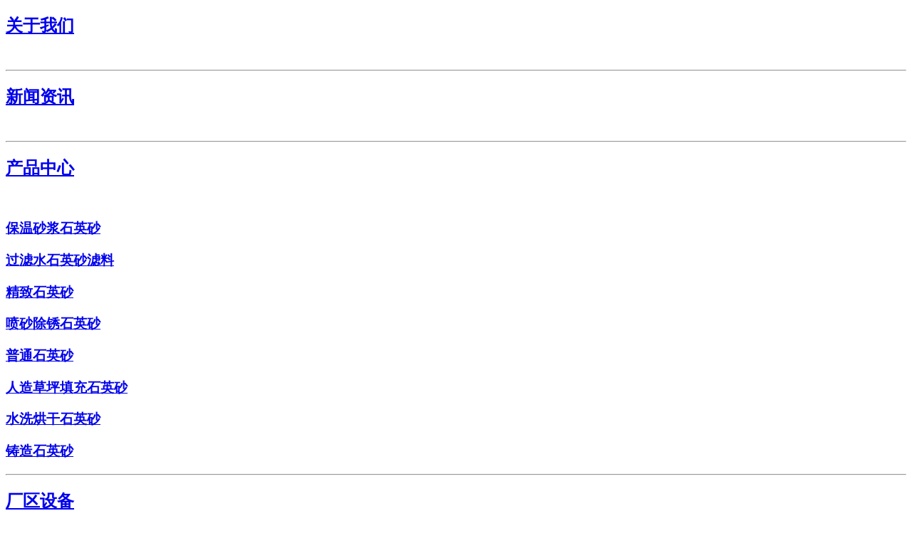

--- FILE ---
content_type: text/html
request_url: http://www.xysysc.com/sitemap.html
body_size: 786
content:
<!DOCTYPE html PUBLIC "-//W3C//DTD XHTML 1.0 Transitional//EN" "http://www.w3.org/TR/xhtml1/DTD/xhtml1-transitional.dtd">
<html xmlns="http://www.w3.org/1999/xhtml">
<head>
<meta http-equiv="Content-Type" content="text/html; charset=gb2312" />
<title>临沂市鑫亚石英砂厂</title>
<meta name="Keywords" content="临沂市鑫亚石英砂厂" >
<meta name="Description" content="临沂市鑫亚石英砂厂" >
</head>

<body>

   <h2><a href="http://www.xysysc.com/about/about-19.html">关于我们</a></h2> <br />   
    
    <hr />

   <h2><a href="http://www.xysysc.com/newslist/list-1-1.html">新闻资讯</a></h2> <br />   
    
    <hr />

   <h2><a href="http://www.xysysc.com/productlist/list-5-1.html">产品中心</a></h2> <br />   
            
        <h3><a href="http://www.xysysc.com/productlist/list-64-1.html">保温砂浆石英砂</a></h3>
		
            
        <h3><a href="http://www.xysysc.com/productlist/list-65-1.html">过滤水石英砂滤料</a></h3>
		
            
        <h3><a href="http://www.xysysc.com/productlist/list-66-1.html">精致石英砂</a></h3>
		
            
        <h3><a href="http://www.xysysc.com/productlist/list-67-1.html">喷砂除锈石英砂</a></h3>
		
            
        <h3><a href="http://www.xysysc.com/productlist/list-68-1.html">普通石英砂</a></h3>
		
            
        <h3><a href="http://www.xysysc.com/productlist/list-69-1.html">人造草坪填充石英砂</a></h3>
		
            
        <h3><a href="http://www.xysysc.com/productlist/list-70-1.html">水洗烘干石英砂</a></h3>
		
            
        <h3><a href="http://www.xysysc.com/productlist/list-72-1.html">铸造石英砂</a></h3>
		
    
    <hr />

   <h2><a href="http://www.xysysc.com/productlist/list-6-1.html">厂区设备</a></h2> <br />   
    
    <hr />

   <h2><a href="http://www.xysysc.com/gbook/">在线留言</a></h2> <br />   
    
    <hr />

   <h2><a href="http://www.xysysc.com/about/about-15.html">联系我们</a></h2> <br />   
    
    <hr />

</body>
</html>
